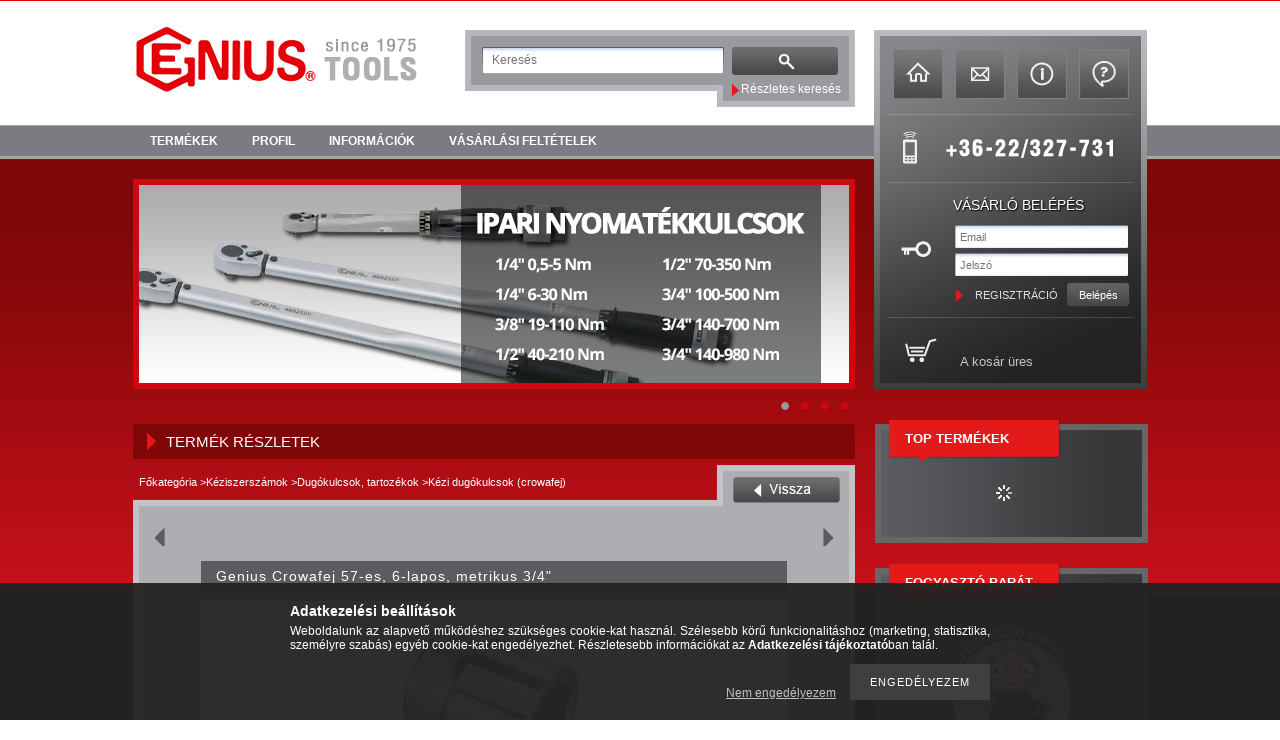

--- FILE ---
content_type: text/html; charset=UTF-8
request_url: https://geniusszerszam.hu/crowafej_57-es_6-lapos_metrikus_3_4colos_625257
body_size: 14267
content:
<!DOCTYPE html PUBLIC "-//W3C//DTD XHTML 1.0 Transitional//EN" "http://www.w3.org/TR/xhtml1/DTD/xhtml1-transitional.dtd">
<html xmlns="http://www.w3.org/1999/xhtml" lang="hu" xml:lang="hu">
<head>
<meta http-equiv="Content-Type" content="text/html; charset=utf-8">
<meta http-equiv="Content-Language" content="HU">
<meta http-equiv="Cache-Control" content="no-cache">
<meta name="description" content="Genius Crowafej 57-es, 6-lapos, metrikus 3/4&quot;, Normál rövid crowafej. Meghajtás: 3/4 6-lapos Fejméret: 57mm, Genius törésgaranciás szerszámok">
<meta name="robots" content="index, follow">
<meta http-equiv="X-UA-Compatible" content="IE=Edge">
<meta property="og:site_name" content="Genius Webshop" />
<meta property="og:title" content="Genius Crowafej 57-es, 6-lapos, metrikus 3/4&quot; - Genius ">
<meta property="og:description" content="Genius Crowafej 57-es, 6-lapos, metrikus 3/4&quot;, Normál rövid crowafej. Meghajtás: 3/4 6-lapos Fejméret: 57mm, Genius törésgaranciás szerszámok">
<meta property="og:type" content="product">
<meta property="og:url" content="https://geniusszerszam.hu/crowafej_57-es_6-lapos_metrikus_3_4colos_625257">
<meta property="og:image" content="https://geniusszerszam.hu/img/8267/625257/625257.jpg">
<meta name="facebook-domain-verification" content="ce1yj3tsic7loo2zs7hbxftrj405gu">

<title>Genius Crowafej 57-es, 6-lapos, metrikus 3/4&quot; - Genius </title>


<script type="text/javascript">
var service_type="shop";
var shop_url_main="https://geniusszerszam.hu";
var actual_lang="hu";
var money_len="0";
var money_thousend=" ";
var money_dec=",";
var shop_id=8267;
var unas_design_url="https:"+"/"+"/"+"geniusszerszam.hu"+"/"+"!common_design"+"/"+"custom"+"/"+"genius.unas.hu"+"/";
var unas_design_code='0';
var unas_base_design_code='2';
var unas_design_ver=0;
var unas_design_subver=0;
var unas_shop_url='https://geniusszerszam.hu';
var config_plus=new Array();
config_plus['product_tooltip']=1;
config_plus['cart_redirect']=2;
config_plus['money_type']='Ft';
config_plus['money_type_display']='Ft';
var lang_text=new Array();

var UNAS = UNAS || {};
UNAS.shop={"base_url":'https://geniusszerszam.hu',"domain":'geniusszerszam.hu',"username":'genius.unas.hu',"id":8267,"lang":'hu',"currency_type":'Ft',"currency_code":'HUF',"currency_rate":'1',"currency_length":0,"base_currency_length":0,"canonical_url":'https://geniusszerszam.hu/crowafej_57-es_6-lapos_metrikus_3_4colos_625257'};
UNAS.design={"code":'0',"page":'artdet'};
UNAS.api_auth="018000fbf20ee1099fe41c4c8c2282e1";
UNAS.customer={"email":'',"id":0,"group_id":0,"without_registration":0};
UNAS.shop["category_id"]="184035";
UNAS.shop["sku"]="625257";
UNAS.shop["product_id"]="143880724";
UNAS.shop["only_private_customer_can_purchase"] = false;
 

UNAS.text = {
    "button_overlay_close": `Bezár`,
    "popup_window": `Felugró ablak`,
    "list": `lista`,
    "updating_in_progress": `frissítés folyamatban`,
    "updated": `frissítve`,
    "is_opened": `megnyitva`,
    "is_closed": `bezárva`,
    "deleted": `törölve`,
    "consent_granted": `hozzájárulás megadva`,
    "consent_rejected": `hozzájárulás elutasítva`,
    "field_is_incorrect": `mező hibás`,
    "error_title": `Hiba!`,
    "product_variants": `termék változatok`,
    "product_added_to_cart": `A termék a kosárba került`,
    "product_added_to_cart_with_qty_problem": `A termékből csak [qty_added_to_cart] [qty_unit] került kosárba`,
    "product_removed_from_cart": `A termék törölve a kosárból`,
    "reg_title_name": `Név`,
    "reg_title_company_name": `Cégnév`,
    "number_of_items_in_cart": `Kosárban lévő tételek száma`,
    "cart_is_empty": `A kosár üres`,
    "cart_updated": `A kosár frissült`,
    "mandatory": `Kötelező!`
};


UNAS.text["delete_from_compare"]= `Törlés összehasonlításból`;
UNAS.text["comparison"]= `Összehasonlítás`;

UNAS.text["delete_from_favourites"]= `Törlés a kedvencek közül`;
UNAS.text["add_to_favourites"]= `Kedvencekhez`;








window.lazySizesConfig=window.lazySizesConfig || {};
window.lazySizesConfig.loadMode=1;
window.lazySizesConfig.loadHidden=false;

window.dataLayer = window.dataLayer || [];
function gtag(){dataLayer.push(arguments)};
gtag('js', new Date());
</script>

<script src="https://geniusszerszam.hu/!common_packages/jquery/jquery-1.7.2.js?mod_time=1759314983" type="text/javascript"></script>
<script src="https://geniusszerszam.hu/!common_packages/jquery/plugins/shadowbox3/shadowbox.js?mod_time=1759314984" type="text/javascript"></script>
<script src="https://geniusszerszam.hu/!common_packages/jquery/plugins/bgiframe/bgiframe.js?mod_time=1759314983" type="text/javascript"></script>
<script src="https://geniusszerszam.hu/!common_packages/jquery/plugins/ajaxqueue/ajaxqueue.js?mod_time=1759314983" type="text/javascript"></script>
<script src="https://geniusszerszam.hu/!common_packages/jquery/plugins/color/color.js?mod_time=1759314984" type="text/javascript"></script>
<script src="https://geniusszerszam.hu/!common_packages/jquery/plugins/autocomplete/autocomplete.js?mod_time=1759314983" type="text/javascript"></script>
<script src="https://geniusszerszam.hu/!common_packages/jquery/plugins/cookie/cookie.js?mod_time=1759314984" type="text/javascript"></script>
<script src="https://geniusszerszam.hu/!common_packages/jquery/plugins/tools/tools-1.2.7.js?mod_time=1759314984" type="text/javascript"></script>
<script src="https://geniusszerszam.hu/!common_packages/jquery/plugins/nivoslider/nivoslider.js?mod_time=1759314984" type="text/javascript"></script>
<script src="https://geniusszerszam.hu/!common_packages/jquery/own/shop_common/exploded/common.js?mod_time=1769410770" type="text/javascript"></script>
<script src="https://geniusszerszam.hu/!common_packages/jquery/own/shop_common/exploded/common_overlay.js?mod_time=1759314983" type="text/javascript"></script>
<script src="https://geniusszerszam.hu/!common_packages/jquery/own/shop_common/exploded/common_shop_popup.js?mod_time=1759314983" type="text/javascript"></script>
<script src="https://geniusszerszam.hu/!common_packages/jquery/own/shop_common/exploded/common_start_checkout.js?mod_time=1759314983" type="text/javascript"></script>
<script src="https://geniusszerszam.hu/!common_packages/jquery/own/shop_common/exploded/design_1500.js?mod_time=1759314983" type="text/javascript"></script>
<script src="https://geniusszerszam.hu/!common_packages/jquery/own/shop_common/exploded/function_change_address_on_order_methods.js?mod_time=1759314983" type="text/javascript"></script>
<script src="https://geniusszerszam.hu/!common_packages/jquery/own/shop_common/exploded/function_check_password.js?mod_time=1759314983" type="text/javascript"></script>
<script src="https://geniusszerszam.hu/!common_packages/jquery/own/shop_common/exploded/function_check_zip.js?mod_time=1767692285" type="text/javascript"></script>
<script src="https://geniusszerszam.hu/!common_packages/jquery/own/shop_common/exploded/function_compare.js?mod_time=1759314983" type="text/javascript"></script>
<script src="https://geniusszerszam.hu/!common_packages/jquery/own/shop_common/exploded/function_customer_addresses.js?mod_time=1769410770" type="text/javascript"></script>
<script src="https://geniusszerszam.hu/!common_packages/jquery/own/shop_common/exploded/function_delivery_point_select.js?mod_time=1759314983" type="text/javascript"></script>
<script src="https://geniusszerszam.hu/!common_packages/jquery/own/shop_common/exploded/function_favourites.js?mod_time=1759314983" type="text/javascript"></script>
<script src="https://geniusszerszam.hu/!common_packages/jquery/own/shop_common/exploded/function_infinite_scroll.js?mod_time=1759314983" type="text/javascript"></script>
<script src="https://geniusszerszam.hu/!common_packages/jquery/own/shop_common/exploded/function_language_and_currency_change.js?mod_time=1759314983" type="text/javascript"></script>
<script src="https://geniusszerszam.hu/!common_packages/jquery/own/shop_common/exploded/function_param_filter.js?mod_time=1764233415" type="text/javascript"></script>
<script src="https://geniusszerszam.hu/!common_packages/jquery/own/shop_common/exploded/function_postsale.js?mod_time=1759314983" type="text/javascript"></script>
<script src="https://geniusszerszam.hu/!common_packages/jquery/own/shop_common/exploded/function_product_print.js?mod_time=1759314983" type="text/javascript"></script>
<script src="https://geniusszerszam.hu/!common_packages/jquery/own/shop_common/exploded/function_product_subscription.js?mod_time=1759314983" type="text/javascript"></script>
<script src="https://geniusszerszam.hu/!common_packages/jquery/own/shop_common/exploded/function_recommend.js?mod_time=1759314983" type="text/javascript"></script>
<script src="https://geniusszerszam.hu/!common_packages/jquery/own/shop_common/exploded/function_saved_cards.js?mod_time=1759314983" type="text/javascript"></script>
<script src="https://geniusszerszam.hu/!common_packages/jquery/own/shop_common/exploded/function_saved_filter_delete.js?mod_time=1759314983" type="text/javascript"></script>
<script src="https://geniusszerszam.hu/!common_packages/jquery/own/shop_common/exploded/function_search_smart_placeholder.js?mod_time=1759314983" type="text/javascript"></script>
<script src="https://geniusszerszam.hu/!common_packages/jquery/own/shop_common/exploded/function_vote.js?mod_time=1759314983" type="text/javascript"></script>
<script src="https://geniusszerszam.hu/!common_packages/jquery/own/shop_common/exploded/page_cart.js?mod_time=1767791927" type="text/javascript"></script>
<script src="https://geniusszerszam.hu/!common_packages/jquery/own/shop_common/exploded/page_customer_addresses.js?mod_time=1768291153" type="text/javascript"></script>
<script src="https://geniusszerszam.hu/!common_packages/jquery/own/shop_common/exploded/page_order_checkout.js?mod_time=1759314983" type="text/javascript"></script>
<script src="https://geniusszerszam.hu/!common_packages/jquery/own/shop_common/exploded/page_order_details.js?mod_time=1759314983" type="text/javascript"></script>
<script src="https://geniusszerszam.hu/!common_packages/jquery/own/shop_common/exploded/page_order_methods.js?mod_time=1760086915" type="text/javascript"></script>
<script src="https://geniusszerszam.hu/!common_packages/jquery/own/shop_common/exploded/page_order_return.js?mod_time=1759314983" type="text/javascript"></script>
<script src="https://geniusszerszam.hu/!common_packages/jquery/own/shop_common/exploded/page_order_send.js?mod_time=1759314983" type="text/javascript"></script>
<script src="https://geniusszerszam.hu/!common_packages/jquery/own/shop_common/exploded/page_order_subscriptions.js?mod_time=1759314983" type="text/javascript"></script>
<script src="https://geniusszerszam.hu/!common_packages/jquery/own/shop_common/exploded/page_order_verification.js?mod_time=1759314983" type="text/javascript"></script>
<script src="https://geniusszerszam.hu/!common_packages/jquery/own/shop_common/exploded/page_product_details.js?mod_time=1759314983" type="text/javascript"></script>
<script src="https://geniusszerszam.hu/!common_packages/jquery/own/shop_common/exploded/page_product_list.js?mod_time=1759314983" type="text/javascript"></script>
<script src="https://geniusszerszam.hu/!common_packages/jquery/own/shop_common/exploded/page_product_reviews.js?mod_time=1759314983" type="text/javascript"></script>
<script src="https://geniusszerszam.hu/!common_packages/jquery/own/shop_common/exploded/page_reg.js?mod_time=1759314983" type="text/javascript"></script>
<script src="https://geniusszerszam.hu/!common_packages/jquery/plugins/hoverintent/hoverintent.js?mod_time=1759314984" type="text/javascript"></script>
<script src="https://geniusszerszam.hu/!common_packages/jquery/own/shop_tooltip/shop_tooltip.js?mod_time=1759314983" type="text/javascript"></script>

<link href="https://geniusszerszam.hu/!common_packages/jquery/plugins/autocomplete/autocomplete.css?mod_time=1759314983" rel="stylesheet" type="text/css">
<link href="https://geniusszerszam.hu/!common_packages/jquery/plugins/shadowbox3/shadowbox.css?mod_time=1759314984" rel="stylesheet" type="text/css">
<link href="https://geniusszerszam.hu/!common_design/base/000001/css/common.css?mod_time=1763385135" rel="stylesheet" type="text/css">
<link href="https://geniusszerszam.hu/!common_design/base/000001/css/page.css?mod_time=1759314985" rel="stylesheet" type="text/css">
<link href="https://geniusszerszam.hu/!common_design/base/000001/css/box.css?mod_time=1759314985" rel="stylesheet" type="text/css">
<link href="https://geniusszerszam.hu/!common_design/custom/genius.unas.hu/css/layout.css?mod_time=1556625671" rel="stylesheet" type="text/css">
<link href="https://geniusszerszam.hu/!common_design/base/000001/css/design.css?mod_time=1759314985" rel="stylesheet" type="text/css">
<link href="https://geniusszerszam.hu/!common_design/custom/genius.unas.hu/css/design_custom.css?mod_time=1556625671" rel="stylesheet" type="text/css">
<link href="https://geniusszerszam.hu/!common_design/custom/genius.unas.hu/css/custom.css?mod_time=1556780256" rel="stylesheet" type="text/css">

<link href="https://geniusszerszam.hu/crowafej_57-es_6-lapos_metrikus_3_4colos_625257" rel="canonical">
<link href="https://geniusszerszam.hu/shop_ordered/8267/design_pic/favicon.ico" rel="shortcut icon">
<script type="text/javascript">
        var google_consent=1;
    
        gtag('consent', 'default', {
           'ad_storage': 'denied',
           'ad_user_data': 'denied',
           'ad_personalization': 'denied',
           'analytics_storage': 'denied',
           'functionality_storage': 'denied',
           'personalization_storage': 'denied',
           'security_storage': 'granted'
        });

    
        gtag('consent', 'update', {
           'ad_storage': 'denied',
           'ad_user_data': 'denied',
           'ad_personalization': 'denied',
           'analytics_storage': 'denied',
           'functionality_storage': 'denied',
           'personalization_storage': 'denied',
           'security_storage': 'granted'
        });

        </script>
    <script async src="https://www.googletagmanager.com/gtag/js?id=UA-38405821-1"></script>    <script type="text/javascript">
    gtag('config', 'UA-38405821-1');

        </script>
        <script type="text/javascript">
    var google_analytics=1;

                gtag('event', 'view_item', {
              "currency": "HUF",
              "value": '13820',
              "items": [
                  {
                      "item_id": "625257",
                      "item_name": "Genius Crowafej 57-es, 6-lapos, metrikus 3/4&quot;",
                      "item_category": "Kéziszerszámok/Dugókulcsok, tartozékok/Kézi dugókulcsok (crowafej)",
                      "price": '13820'
                  }
              ],
              'non_interaction': true
            });
               </script>
           <script type="text/javascript">
        gtag('config', 'AW-989817566');
                </script>
                <script type="text/javascript">
            gtag('config', 'AW-11228148852');
        </script>
            <script type="text/javascript">
        var google_ads=1;

                gtag('event','remarketing', {
            'ecomm_pagetype': 'product',
            'ecomm_prodid': ["625257"],
            'ecomm_totalvalue': 13820        });
            </script>
    
    <script type="text/javascript">
    var facebook_pixel=1;
    /* <![CDATA[ */
        !function(f,b,e,v,n,t,s){if(f.fbq)return;n=f.fbq=function(){n.callMethod?
            n.callMethod.apply(n,arguments):n.queue.push(arguments)};if(!f._fbq)f._fbq=n;
            n.push=n;n.loaded=!0;n.version='2.0';n.queue=[];t=b.createElement(e);t.async=!0;
            t.src=v;s=b.getElementsByTagName(e)[0];s.parentNode.insertBefore(t,s)}(window,
                document,'script','//connect.facebook.net/en_US/fbevents.js');

        fbq('init', '579654640401467');
                fbq('track', 'PageView', {}, {eventID:'PageView.aXl5aZY8fR7eNIjLXsliUgAAjp4'});
        
        fbq('track', 'ViewContent', {
            content_name: 'Genius Crowafej 57-es, 6-lapos, metrikus 3/4&quot;',
            content_category: 'Kéziszerszámok > Dugókulcsok, tartozékok > Kézi dugókulcsok (crowafej)',
            content_ids: ['625257'],
            contents: [{'id': '625257', 'quantity': '1'}],
            content_type: 'product',
            value: 13820,
            currency: 'HUF'
        }, {eventID:'ViewContent.aXl5aZY8fR7eNIjLXsliUgAAjp4'});

        
        $(document).ready(function() {
            $(document).on("addToCart", function(event, product_array){
                facebook_event('AddToCart',{
					content_name: product_array.name,
					content_category: product_array.category,
					content_ids: [product_array.sku],
					contents: [{'id': product_array.sku, 'quantity': product_array.qty}],
					content_type: 'product',
					value: product_array.price,
					currency: 'HUF'
				}, {eventID:'AddToCart.' + product_array.event_id});
            });

            $(document).on("addToFavourites", function(event, product_array){
                facebook_event('AddToWishlist', {
                    content_ids: [product_array.sku],
                    content_type: 'product'
                }, {eventID:'AddToFavourites.' + product_array.event_id});
            });
        });

    /* ]]> */
    </script>


<script src="https://www.onlinepenztarca.hu/js/onlinepenztarcajs.js?btr=QIWNV-9uzkd-Tdt55-UaUhM" async></script>


</head>

<body id="ud_shop_artdet">
    <div id="fb-root"></div>
    <script>
        window.fbAsyncInit = function() {
            FB.init({
                xfbml            : true,
                version          : 'v22.0'
            });
        };
    </script>
    <script async defer crossorigin="anonymous" src="https://connect.facebook.net/hu_HU/sdk.js"></script>
    <div id="image_to_cart" style="display:none; position:absolute; z-index:100000;"></div>
<div class="overlay_common overlay_warning" id="overlay_cart_add"></div>
<script type="text/javascript">$(document).ready(function(){ overlay_init("cart_add",{"onBeforeLoad":false}); });</script>
<div class="overlay_common overlay_ok" id="overlay_cart_add_ok"></div>
<script type="text/javascript">$(document).ready(function(){ overlay_init("cart_add_ok",[]); });</script>
<div id="overlay_login_outer"></div>	
	<script type="text/javascript">
	$(document).ready(function(){
	    var login_redir_init="";

		$("#overlay_login_outer").overlay({
			onBeforeLoad: function() {
                var login_redir_temp=login_redir_init;
                if (login_redir_act!="") {
                    login_redir_temp=login_redir_act;
                    login_redir_act="";
                }

				                    var temp_href="https://geniusszerszam.hu/shop_login.php";
                    if (login_redir_temp!="") temp_href=temp_href+"?login_redir="+encodeURIComponent(login_redir_temp);
					location.href=temp_href;
								},
			top: 200,
						closeOnClick: (config_plus['overlay_close_on_click_forced'] === 1),
			onClose: function(event, overlayIndex) {
				$("#login_redir").val("");
			},
			load: false
		});
		
			});
	function overlay_login() {
		$(document).ready(function(){
			$("#overlay_login_outer").overlay().load();
		});
	}
	function overlay_login_remind() {
        if (unas_design_ver >= 5) {
            $("#overlay_remind").overlay().load();
        } else {
            $(document).ready(function () {
                $("#overlay_login_outer").overlay().close();
                setTimeout('$("#overlay_remind").overlay().load();', 250);
            });
        }
	}

    var login_redir_act="";
    function overlay_login_redir(redir) {
        login_redir_act=redir;
        $("#overlay_login_outer").overlay().load();
    }
	</script>  
	<div class="overlay_common overlay_info" id="overlay_remind"></div>
<script type="text/javascript">$(document).ready(function(){ overlay_init("remind",[]); });</script>

	<script type="text/javascript">
    	function overlay_login_error_remind() {
		$(document).ready(function(){
			load_login=0;
			$("#overlay_error").overlay().close();
			setTimeout('$("#overlay_remind").overlay().load();', 250);	
		});
	}
	</script>  
	<div class="overlay_common overlay_info" id="overlay_newsletter"></div>
<script type="text/javascript">$(document).ready(function(){ overlay_init("newsletter",[]); });</script>

<script type="text/javascript">
function overlay_newsletter() {
    $(document).ready(function(){
        $("#overlay_newsletter").overlay().load();
    });
}
</script>
<div class="overlay_common overlay_error" id="overlay_script"></div>
<script type="text/javascript">$(document).ready(function(){ overlay_init("script",[]); });</script>
    <script>
    $(document).ready(function() {
        $.ajax({
            type: "GET",
            url: "https://geniusszerszam.hu/shop_ajax/ajax_stat.php",
            data: {master_shop_id:"8267",get_ajax:"1"}
        });
    });
    </script>
    
<div id="container">
	
	<div id="header">
    	<div id="header_top"><!-- --></div>	
    	<div id="header_container">
        	<div id="logo"><div id='head_content'><!-- UnasElement {type:slide} -->
<div id="head_slide" class="nivoSlider" style="width:290px; height:77px;">
	<a id="head_slide_0" href="https://geniusszerszam.hu/"><img src="https://geniusszerszam.hu/shop_pic.php?time=1409121223&width=290&height=77&design_element=head_slide_0.png" width="290" height="77" border="0" title="" alt="" style="width:290px; height:77px;" /></a>
</div>
</div></div>
            <div id="search">
            	<div id="normal_search"><div id='box_search_content' class='box_content'>
    <form name="form_include_search" id="form_include_search" action="https://geniusszerszam.hu/shop_search.php" method="get">
        <div class='box_search_field'><label><span class="text_small">Kifejezés:</span></label><span class="text_input"><input name="q" id="box_search_input" type="text" maxlength="255" class="text_small js-search-input" value="" placeholder="Keresés" /></span></div>
        <div class='box_search_button'><span class="text_button"><input type="submit" value="" class="text_small" /></span></div>
    </form>
</div></div>
                <div id="advanced"><a href="https://geniusszerszam.hu/shop_searchcomplex.php"><strong>Részletes keresés</strong></a></div>
            </div>
            <div id="top_box">
            	<div id="icons">
                	<div id="icon_1" class="top_box_icon"><a href="https://geniusszerszam.hu"></a></div>
                    <div id="icon_2" class="top_box_icon"><a href="https://geniusszerszam.hu/shop_contact.php?tab=mail"></a></div>
                    <div id="icon_3" class="top_box_icon"><a href="https://geniusszerszam.hu/shop_contact.php"></a></div>
                    <div id="icon_4" class="top_box_icon last"><a href="https://geniusszerszam.hu/shop_help.php"></a></div>
                    <div class="clear_fix"></div>
                </div>
                <div id="phone"><div id='telefon_content'><!-- UnasElement {type:slide} -->
<div id="telefon_slide" class="nivoSlider" style="width:247px; height:67px;">
	<a id="telefon_slide_0" href="https://geniusszerszam.hu/"><img src="https://geniusszerszam.hu/shop_pic.php?time=1499249566&width=247&height=67&design_element=telefon_slide_0.png" width="247" height="67" border="0" title="" alt="" style="width:247px; height:67px;" /></a>
</div>
</div></div>
                <div id="login">
                	<div id='box_login_content' class='box_content'>
    
        

        
        

        
            
                <form name="form_login" action="https://geniusszerszam.hu/shop_logincheck.php" method="post"><input name="file_back" type="hidden" value="/crowafej_57-es_6-lapos_metrikus_3_4colos_625257"><input type="hidden" name="login_redir" value="" id="login_redir">
                <div class='box_login_field' id='box_login_email'><label><span class="text_small">Email:</span></label><span class="text_input"><input name="shop_user_login" id="shop_user_login" type="text" maxlength="100" class="text_small" placeholder="Email" /></span></div>
                <div class='box_login_field' id='box_login_pass'><label><span class="text_small">Jelszó:</span></label><span class="text_input"><input name="shop_pass_login" id="shop_pass_login" type="password" maxlength="100" class="text_small" placeholder="Jelszó" /></span></div>
                
                <div class='box_login_button'><span class='text_button'><input name="Submit" type="submit" value="Belépés" class="text_small" /></span></div>
                
                
                </form>
            

            
        

    
</div> 
                    <div id="login_title">Vásárló belépés</div>
                    <div id="reg"><a href="https://geniusszerszam.hu/shop_reg.php"><strong>Regisztráció</strong></a></div>
                    <div id="reg_selector"></div>
                </div>
                <div id="cart">
                	<div id="cart_title"></div>
                    <div id='box_cart_content' class='box_content'>

    

    

    
        <div class='box_cart_item'>
            <a href='https://geniusszerszam.hu/shop_cart.php' class='text_small'>
                <span class='text_small'>
                    

                    

                    
                        <span class='box_cart_empty'>A kosár üres</span>
                        
                    
                </span>
            </a>
        </div>
    

    

    

    

    

    

    
        <script type="text/javascript">
            $("#cart").click(function() {
                document.location.href="https://geniusszerszam.hu/shop_cart.php";
            });
        </script>
    

</div>
                </div>
            </div>
            <div class="clear_fix"></div>
        </div>	
        <div id="header_bottom">
        	<div id="menu"><div id="menu_content3"><ul><li class="menu_item_1"><span class="menu_item_inner"><a href="https://geniusszerszam.hu/sct/0/"><strong>Termékek</strong></a></span></li><li class="menu_item_2"><span class="menu_item_inner"><a href="https://geniusszerszam.hu/shop_order_track.php"><strong>Profil</strong></a></span></li><li class="menu_item_3"><span class="menu_item_inner"><a href="https://geniusszerszam.hu/shop_contact.php"><strong>Információk</strong></a></span></li><li class="menu_item_4"><span class="menu_item_inner"><a href="https://geniusszerszam.hu/shop_help.php"><strong>Vásárlási feltételek</strong></a></span></li></ul></div><script type="text/javascript">
	$("#menu_content3 a").each(function() {
		if($(this).attr("href")==document.location.href) {
			$(this).parents("li:first").addClass("selected_menu");
		}
	});
</script>
</div>
        </div>
    </div>
    
    <div id="content">
    	<div id="content_top"><!-- --></div>
        <div id="content_container_outer"><div id="content_container"><div id="content_container_inner">    
            
            <div id="slideshow">
            	<div id='banner_start_big_content'><!-- UnasElement {type:slide} -->
<div id="banner_start_big_slide" class="nivoSlider" style="width:710px; height:198px;">
	<a id="banner_start_big_slide_0" href="https://geniusszerszam.hu/Nyomatekkulcsok" target="_blank"><img src="https://geniusszerszam.hu/shop_pic.php?time=1412443518&width=710&height=198&design_element=banner_start_big_slide_0.jpg" width="710" height="198" border="0" title="Nyomatékkulcsok" alt="Nyomatékkulcsok" style="width:710px; height:198px;" /></a>
	<a id="banner_start_big_slide_1" href="https://geniusszerszam.hu/Emelestechnika_Hidraulikus_eszkozok" target="_blank"><img src="https://geniusszerszam.hu/shop_pic.php?time=1412443580&width=710&height=198&design_element=banner_start_big_slide_1.jpg" width="710" height="198" border="0" title="Emeléstechnika" alt="Emeléstechnika" style="width:710px; height:198px;" /></a>
	<a id="banner_start_big_slide_2" href="https://geniusszerszam.hu/sale"><img src="https://geniusszerszam.hu/shop_pic.php?time=1720784474&width=710&height=198&design_element=banner_start_big_slide_2.png" width="710" height="198" border="0" title="Eladó webáruház" alt="Eladó webáruház" style="width:710px; height:198px;" /></a>
	<a id="banner_start_big_slide_3" href="https://geniusszerszam.hu/Keziszerszamok"><img src="https://geniusszerszam.hu/shop_pic.php?time=1409121253&width=710&height=198&design_element=banner_start_big_slide_3.jpg" width="710" height="198" border="0" title="Kéziszerszámok" alt="Kéziszerszámok" style="width:710px; height:198px;" /></a>
</div>
<script type="text/javascript">
$(document).ready(function(){
	$("#banner_start_big_slide").nivoSlider({
		effect:"random",
		animSpeed:500,
		pauseTime:4000,
		captionOpacity: 0.6,
		directionNavHide:false,
		pauseOnHover:true,
	});
});
</script></div>
            </div>
            
            <div id="center">
                <div id="body">
                    <div id="body_title">
    <div id='title_content'>
    <h2>
        Termék részletek
    </h2>
    </div>
</div>	
                  	<div id="body_container_top"></div>
                    <div id="body_container">
                    	<div id='page_content_outer'>









<div id='page_artdet_content' class='page_content'>
	
    <script language="javascript" type="text/javascript">
<!--
var lang_text_warning=`Figyelem!`
var lang_text_required_fields_missing=`Kérjük töltse ki a kötelező mezők mindegyikét!`
function formsubmit_artdet() {
   cart_add("625257","",null,1)
}
$(document).ready(function(){
	select_base_price("625257",1);
	
	
});
// -->
</script>

	

	<div class='page_artdet_head'>
        <div class='page_artdet_dispcat' itemprop="breadcrumb"><span class="text_small"><a href="https://geniusszerszam.hu/sct/0/" class="text_small breadcrumb_item breadcrumb_main">Főkategória</a><span class='breadcrumb_sep'> &gt;</span><a href="https://geniusszerszam.hu/Keziszerszamok" class="text_small breadcrumb_item">Kéziszerszámok</a><span class='breadcrumb_sep'> &gt;</span><a href="https://geniusszerszam.hu/Dugokulcsok_tartozekok" class="text_small breadcrumb_item">Dugókulcsok, tartozékok</a><span class='breadcrumb_sep'> &gt;</span><a href="https://geniusszerszam.hu/Kezi_dugokulcsok_crowafej" class="text_small breadcrumb_item">Kézi dugókulcsok (crowafej)</a></span></div>
        <div class='page_artdet_buttonback'><span class="text_button"><input name="button" type="button" class="text_small" value="Vissza" onclick="location.href='https://geniusszerszam.hu/Kezi_dugokulcsok_crowafej'" /></span></div>
        <div class='clear_fix'></div>
    </div>
    
	
        <div class='page_artdet_prev'>
            <div class='page_artdet_prev_left'><a href="javascript:product_det_prevnext('https://geniusszerszam.hu/crowafej_57-es_6-lapos_metrikus_3_4colos_625257','?cat=184035&sku=625257&action=prev_js')" class="text_normal page_artdet_prev_icon" rel="nofollow"><strong>&nbsp;</strong></a></div>
            <div class='page_artdet_prev_right'><a href="javascript:product_det_prevnext('https://geniusszerszam.hu/crowafej_57-es_6-lapos_metrikus_3_4colos_625257','?cat=184035&sku=625257&action=next_js')" class="text_normal page_artdet_next_icon" rel="nofollow"><strong>&nbsp;</strong></a></div>
    
            <div class='clear_fix'></div>
        </div>
    
        
	
    
    	<div itemscope itemtype="http://schema.org/product">
        
        <form name="form_temp_artdet">

        
        <div class='page_artdet_name_outer border_1a'>
        <div class='page_artdet_name bg_color_light2'><h1><span class="text_bigger1"><strong><span class="text_style_spacing" itemprop="name">
        Genius Crowafej 57-es, 6-lapos, metrikus 3/4&quot;

        </span></strong></span></h1></div>
        </div>
        
        <div class='page_artdet_pic'>
        <table cellpadding="0" cellspacing="0" border="0">
                <tr>
                  <td class='page_artdet_frame_topleft'></td>
                  <td class='page_artdet_frame_top'></td>
                  <td class='page_artdet_frame_topright'></td>
                </tr>
                <tr>
                  <td class='page_artdet_frame_left'></td>
                  <td class='page_artdet_frame_content'><span class="text_normal"><a href="https://geniusszerszam.hu/img/8267/625257/625257.jpg?time=1557562504" class="text_normal zoom" target="_blank" rel="shadowbox[artpic];width=651;height=261;options={counterType:'skip',continuous:false,animSequence:'sync'}" title="Genius Crowafej 57-es, 6-lapos, metrikus 3/4&quot;"><img id="main_image" src="https://geniusszerszam.hu/img/8267/625257/450x450/625257.jpg?time=1557562504" alt="Genius Crowafej 57-es, 6-lapos, metrikus 3/4&quot;" title="Genius Crowafej 57-es, 6-lapos, metrikus 3/4&quot;"  /></a></span></td>
                  <td class='page_artdet_frame_right'></td>
                </tr>
                <tr>
                  <td class='page_artdet_frame_bottomleft'></td>
                  <td class='page_artdet_frame_bottom'></td>
                  <td class='page_artdet_frame_bottomright'></td>
                </tr>
        </table>
        
        
        </div>
        
        
        
        <div class='page_hr'><hr/></div>
        
        
        
        
        <div id="page_artdet_price" itemprop="offers" itemscope itemtype="http://schema.org/offer">
        	
            <meta itemprop="priceCurrency" content="HUF" />
        
        	 
        
            <div class="page_design_item">
<div class="page_design_fault_out ">
<div class="page_design_fault_text"><span class="text_normal"><span class="text_color_fault2"><strong>
</strong></span></span></div>
<div class="page_design_main border_2">
<table border="0" cellpadding="0" cellspacing="0">
<tr><td class="page_design_name bg_color_light3"><span class="text_normal">
<strong>Termék ára</strong></span></td>
<td class="page_design_name_content bg_color_light2"><div class="page_design_content"><div class="text_normal">

                
                    <div class="page_artdet_price_net"><span class="text_normal">
                        
                        <span id='price_net_netto_625257' class='price_net_netto_625257'>10 882</span> Ft + ÁFA (<span id='price_net_brutto_625257' class='price_net_brutto_625257'>13 820</span> Ft)
                    </span></div>
                
        
                
                
                
                
                
    
            <div class="page_design_content_icon"></div>
</div></div></td></tr></table>
</div>
</div>
</div>
        </div>
        
        
        
        <div id="page_artdet_cart">
            <div class="page_design_item">
<div class="page_design_fault_out ">
<div class="page_design_fault_text"><span class="text_normal"><span class="text_color_fault2"><strong>
</strong></span></span></div>
<div class="page_design_main border_2">
<table border="0" cellpadding="0" cellspacing="0">
<tr><td class="page_design_name bg_color_light3"><span class="text_normal">
<strong>Termék kosárba helyezése</strong></span></td>
<td class="page_design_name_content bg_color_light2"><div class="page_design_content"><div class="text_normal">

            
                
                    <table border="0" cellspacing="0" cellpadding="0" class="page_artdet_cart_table"><tr>
                    <td class="text_normal" id="page_artdet_cart_input"><span class="text_input"><input name="db" id="db_625257" type="text" value="1" maxlength="7" class="text_normal page_qty_input"  data-min="1" data-max="999999" data-step="1"/></span> <span class="cart_input_unit">db</span></td>
                    <td class="text_normal" id="page_artdet_cart_image"><a href="javascript:cart_add('625257','',null,1);"  class="text_normal" title="Kosárba" id="page_artdet_addtocart"><img src="https://geniusszerszam.hu/!common_design/custom/genius.unas.hu/image/_kiskosar_.png" alt="Kosárba" title="Kosárba" /></a></td>
                    <td class="text_normal" id="page_artdet_cart_text">
                        <span id="page_artdet_cart_text_left"></span>
                        <span id="page_artdet_cart_text_center"><a href="javascript:cart_add('625257','',null,1);"  class="text_small">Kosárba</a> </span>
                        <span id="page_artdet_cart_text_right"></span>
                    </td>
                    </tr></table>
                
                
                                                
            
             <div class="page_design_content_icon"></div>
</div></div></td></tr></table>
</div>
</div>
</div>
        </div>
        
        
        
        
        
        
        
        
        
        
        
        
        
        
        
        
        
        <div id="page_artdet_product_param_spec">
            
            <div id="page_artdet_product_param_spec_228709">
                <div class="page_design_item">
<div class="page_design_fault_out ">
<div class="page_design_fault_text"><span class="text_normal"><span class="text_color_fault2"><strong>
</strong></span></span></div>
<div class="page_design_main border_2">
<table border="0" cellpadding="0" cellspacing="0">
<tr><td class="page_design_name bg_color_light3"><span class="text_normal">
<strong>Gyártói cikkszám</strong></span></td>
<td class="page_design_name_content bg_color_light2"><div class="page_design_content"><div class="text_normal">
625257<div class="page_design_content_icon"></div>
</div></div></td></tr></table>
</div>
</div>
</div>
            </div>
            
        </div>
        
        
        
        
        
        <input type="hidden" name="egyeb_nev1" id="temp_egyeb_nev1" value="" /><input type="hidden" name="egyeb_list1" id="temp_egyeb_list1" value="" /><input type="hidden" name="egyeb_nev2" id="temp_egyeb_nev2" value="" /><input type="hidden" name="egyeb_list2" id="temp_egyeb_list2" value="" /><input type="hidden" name="egyeb_nev3" id="temp_egyeb_nev3" value="" /><input type="hidden" name="egyeb_list3" id="temp_egyeb_list3" value="" />
        
        
        <div id="page_artdet_cikk">
            <div class="page_design_item">
<div class="page_design_fault_out ">
<div class="page_design_fault_text"><span class="text_normal"><span class="text_color_fault2"><strong>
</strong></span></span></div>
<div class="page_design_main border_2">
<table border="0" cellpadding="0" cellspacing="0">
<tr><td class="page_design_name bg_color_light3"><span class="text_normal">
<strong>Cikkszám</strong></span></td>
<td class="page_design_name_content bg_color_light2"><div class="page_design_content"><div class="text_normal">
625257<div class="page_design_content_icon"></div>
</div></div></td></tr></table>
</div>
</div>
</div>
        </div>
        

        </form>

        
        
            <div id="page_artdet_social_icon">
                <div class="page_design_item">
<div class="page_design_fault_out ">
<div class="page_design_fault_text"><span class="text_normal"><span class="text_color_fault2"><strong>
</strong></span></span></div>
<div class="page_design_main border_2">
<table border="0" cellpadding="0" cellspacing="0">
<tr><td class="page_design_name bg_color_light3"><span class="text_normal">
<strong>Megosztom</strong></span></td>
<td class="page_design_name_content bg_color_light2"><div class="page_design_content"><div class="text_normal">
<div class='page_artdet_social_icon_div' id='page_artdet_social_icon_facebook' onclick='window.open("https://www.facebook.com/sharer.php?u=https%3A%2F%2Fgeniusszerszam.hu%2Fcrowafej_57-es_6-lapos_metrikus_3_4colos_625257")' title='Facebook'></div><div class='page_artdet_social_icon_div' id='page_artdet_social_icon_pinterest' onclick='window.open("http://www.pinterest.com/pin/create/button/?url=https%3A%2F%2Fgeniusszerszam.hu%2Fcrowafej_57-es_6-lapos_metrikus_3_4colos_625257&media=https%3A%2F%2Fgeniusszerszam.hu%2Fimg%2F8267%2F625257%2F625257.jpg&description=Genius+Crowafej+57-es%2C+6-lapos%2C+metrikus+3%2F4%26quot%3B")' title='Pinterest'></div><div style='width:5px; height:20px;' class='page_artdet_social_icon_div page_artdet_social_icon_space'><!-- --></div><div style='width:95px;' class='page_artdet_social_icon_div' id='page_artdet_social_icon_like'><div class="fb-like" data-href="https://geniusszerszam.hu/crowafej_57-es_6-lapos_metrikus_3_4colos_625257" data-width="95" data-layout="button_count" data-action="like" data-size="small" data-share="false" data-lazy="true"></div><style type="text/css">.fb-like.fb_iframe_widget > span { height: 21px !important; }</style></div><div class="page_design_content_icon"></div>
</div></div></td></tr></table>
</div>
</div>
</div>
                <div class="clear_fix"></div>
            </div>
        
        
        
            <div id="page_artdet_func_icon">
                <div class="page_design_item">
<div class="page_design_fault_out ">
<div class="page_design_fault_text"><span class="text_normal"><span class="text_color_fault2"><strong>
</strong></span></span></div>
<div class="page_design_main border_2">
<table border="0" cellpadding="0" cellspacing="0">
<tr><td class="page_design_name bg_color_light3"><span class="text_normal">
<strong>Funkciók</strong></span></td>
<td class="page_design_name_content bg_color_light2"><div class="page_design_content"><div class="text_normal">

	                <div class='page_artdet_func_outer page_artdet_func_favourites_outer_625257' id='page_artdet_func_favourites_outer'><a href='#' onclick='add_to_favourites("","625257","page_artdet_func_favourites","page_artdet_func_favourites_outer","143880724"); return false;' title='Kedvencekhez' class='page_artdet_func_icon page_artdet_func_favourites_625257 ' id='page_artdet_func_favourites'></a></div>
	                
                    <div class='page_artdet_func_outer' id='page_artdet_func_print_outer'><a href='#' onclick='popup_print_dialog(2,0,"625257"); return false;' title='Nyomtat' class='page_artdet_func_icon' id='page_artdet_func_print'></a></div>
                    <div class='page_artdet_func_outer' id='page_artdet_func_compare_outer'><a href='#' onclick='popup_compare_dialog("625257"); return false;' title='Összehasonlítás' class='page_artdet_func_compare_625257 page_artdet_func_icon' id='page_artdet_func_compare'></a></div>
                    
                 	<div class='clear_fix'></div>
				<div class="page_design_content_icon"></div>
</div></div></td></tr></table>
</div>
</div>
</div>
            </div>
        
        
        
        
        
        
        
        
        
        
        
        <div id="page_artdet_weight">
            <div class="page_design_item">
<div class="page_design_fault_out ">
<div class="page_design_fault_text"><span class="text_normal"><span class="text_color_fault2"><strong>
</strong></span></span></div>
<div class="page_design_main border_2">
<table border="0" cellpadding="0" cellspacing="0">
<tr><td class="page_design_name bg_color_light3"><span class="text_normal">
<strong>Tömeg</strong></span></td>
<td class="page_design_name_content bg_color_light2"><div class="page_design_content"><div class="text_normal">
1,15 kg/db<div class="page_design_content_icon"></div>
</div></div></td></tr></table>
</div>
</div>
</div>
        </div>
        
        
        
        
        
        
        
        <div id="page_artdet_rovleir">
            <div class="page_design_item">
<div class="page_design_fault_out ">
<div class="page_design_fault_text"><span class="text_normal"><span class="text_color_fault2"><strong>
</strong></span></span></div>
<div class="page_design_main border_2">
<table border="0" cellpadding="0" cellspacing="0">
<tr><td class="page_design_name bg_color_light3"><span class="text_normal">
<strong>Rövid leírás a termékről</strong></span></td>
<td class="page_design_name_content bg_color_light2"><div class="page_design_content"><div class="text_normal">
Normál rövid crowafej. <br />Meghajtás: 3/4"<br />6-lapos<br />Fejméret: 57mm<div class="page_design_content_icon"></div>
</div></div></td></tr></table>
</div>
</div>
</div>
        </div>
        
        
        
        
        
        <div id="page_artdet_product_param">
            
            <div id="page_artdet_product_param_191449">
                <div class="page_design_item">
<div class="page_design_fault_out ">
<div class="page_design_fault_text"><span class="text_normal"><span class="text_color_fault2"><strong>
</strong></span></span></div>
<div class="page_design_main border_2">
<table border="0" cellpadding="0" cellspacing="0">
<tr><td class="page_design_name bg_color_light3"><span class="text_normal">
<strong>Terméknév első rész</strong></span></td>
<td class="page_design_name_content bg_color_light2"><div class="page_design_content"><div class="text_normal">
Crowafej, 6-lapos<div class="page_design_content_icon"></div>
</div></div></td></tr></table>
</div>
</div>
</div>
            </div>
            
            <div id="page_artdet_product_param_191452">
                <div class="page_design_item">
<div class="page_design_fault_out ">
<div class="page_design_fault_text"><span class="text_normal"><span class="text_color_fault2"><strong>
</strong></span></span></div>
<div class="page_design_main border_2">
<table border="0" cellpadding="0" cellspacing="0">
<tr><td class="page_design_name bg_color_light3"><span class="text_normal">
<strong>Méretek</strong></span></td>
<td class="page_design_name_content bg_color_light2"><div class="page_design_content"><div class="text_normal">
57-es<div class="page_design_content_icon"></div>
</div></div></td></tr></table>
</div>
</div>
</div>
            </div>
            
            <div id="page_artdet_product_param_26246">
                <div class="page_design_item">
<div class="page_design_fault_out ">
<div class="page_design_fault_text"><span class="text_normal"><span class="text_color_fault2"><strong>
</strong></span></span></div>
<div class="page_design_main border_2">
<table border="0" cellpadding="0" cellspacing="0">
<tr><td class="page_design_name bg_color_light3"><span class="text_normal">
<strong>Gyártó</strong></span></td>
<td class="page_design_name_content bg_color_light2"><div class="page_design_content"><div class="text_normal">
Genius Tools<div class="page_design_content_icon"></div>
</div></div></td></tr></table>
</div>
</div>
</div>
            </div>
            
        </div>
        


        <!-- Similar products (hasonlo termkek upsale) start -->
        

        <!-- Similar products (hasonlo termkek upsale) end -->

        
        
        
        
        
        
        
        
        
        
        
            

		

		</div>

    
    
        

</div><!--page_artdet_content--></div>
                    </div>
                    <div id="body_bottom"><!-- --></div>	
                </div>
            </div>
            
            <div id="left">
                <div id="box_left">
                
                	 
                
                    <div id='box_container_shop_cat' class='box_container_1'>
                    <div class="box_left_title"><h3>Kategóriák</h3></div>
                    <div class="box_left_container"><div id='box_cat_content' class='box_content box_cat_type_normal'><ul id='box_cat_main'><li id='box_cat_1_314330' class=' hasChildren'><span class='text_small box_cat_style0 box_cat_level0 text_style_strong'><a href='https://geniusszerszam.hu/Autoipari_szerszamok_celszerszamok' class='text_small text_style_strong box_cat_click_level0' >Autóipari szerszámok, célszerszámok</a></span></li><li id='box_cat_1_380853' class=' hasChildren'><span class='text_small box_cat_style0 box_cat_level0 text_style_strong'><a href='https://geniusszerszam.hu/Emelestechnika_Hidraulikus_eszkozok' class='text_small text_style_strong box_cat_click_level0' >Emeléstechnika, Hidraulikus eszközök</a></span></li><li id='box_cat_1_351957' class=' hasChildren'><span class='text_small box_cat_style0 box_cat_level0 text_style_strong'><a href='https://geniusszerszam.hu/Kenestechnika_olajcsere' class='text_small text_style_strong box_cat_click_level0' >Kenéstechnika, olajcsere</a></span></li><li id='box_cat_1_807764' class=' open'><span class='text_small box_cat_style0 box_cat_level0 text_style_strong'><a href='https://geniusszerszam.hu/Keziszerszamok' class='text_small text_style_strong box_cat_click_level0' >Kéziszerszámok</a></span><ul><li id='box_cat_2_747344' class=' open'><span class='text_small box_cat_style1 box_cat_level2'><a href='https://geniusszerszam.hu/Dugokulcsok_tartozekok' class='text_small box_cat_click_level2' >Dugókulcsok, tartozékok</a></span><ul><li id='box_cat_3_184035' class=''><span class='text_small box_cat_style2 box_cat_level3 text_color_fault text_style_strong'><a href='https://geniusszerszam.hu/Kezi_dugokulcsok_crowafej' class='text_small text_color_fault text_style_strong box_cat_click_level3' >Kézi dugókulcsok (crowafej)</a></span></li><li id='box_cat_3_101634' class=''><span class='text_small box_cat_style2 box_cat_level3'><a href='https://geniusszerszam.hu/Gepi_dugokulcsok_legkulcsfej' class='text_small box_cat_click_level3' >Gépi dugókulcsok (légkulcsfej)</a></span></li><li id='box_cat_3_712877' class=''><span class='text_small box_cat_style2 box_cat_level3'><a href='https://geniusszerszam.hu/atalakitok_adapterek_befogok' class='text_small box_cat_click_level3' >Átalakítók, adapterek, befogók</a></span></li><li id='box_cat_3_677949' class=''><span class='text_small box_cat_style2 box_cat_level3'><a href='https://geniusszerszam.hu/Hosszabbito_szarak' class='text_small box_cat_click_level3' >Hosszabbító szárak</a></span></li><li id='box_cat_3_700732' class=''><span class='text_small box_cat_style2 box_cat_level3'><a href='https://geniusszerszam.hu/Meghajtok_racsnik_szarak' class='text_small box_cat_click_level3' >Meghajtók (racsnik, szárak)</a></span></li></ul></li><li id='box_cat_2_387602' class=' hasChildren'><span class='text_small box_cat_style1 box_cat_level2'><a href='https://geniusszerszam.hu/Fogok' class='text_small box_cat_click_level2' >Fogók</a></span></li><li id='box_cat_2_591515' class=' hasChildren'><span class='text_small box_cat_style1 box_cat_level2'><a href='https://geniusszerszam.hu/Csavarhuzok' class='text_small box_cat_click_level2' >Csavarhúzók</a></span></li><li id='box_cat_2_424660' class=' hasChildren'><span class='text_small box_cat_style1 box_cat_level2'><a href='https://geniusszerszam.hu/Kulcsok' class='text_small box_cat_click_level2' >Kulcsok</a></span></li><li id='box_cat_2_116956' class=' hasChildren'><span class='text_small box_cat_style1 box_cat_level2'><a href='https://geniusszerszam.hu/Nyomatekkulcsok_nyomateksokszorozok' class='text_small box_cat_click_level2' >Nyomatékkulcsok, nyomatéksokszorozók</a></span></li><li id='box_cat_2_741567' class=' hasChildren'><span class='text_small box_cat_style1 box_cat_level2'><a href='https://geniusszerszam.hu/utheto_szerszamok' class='text_small box_cat_click_level2' >Üthető szerszámok</a></span></li><li id='box_cat_2_965167' class=' hasChildren'><span class='text_small box_cat_style1 box_cat_level2'><a href='https://geniusszerszam.hu/Vago_szerszamok' class='text_small box_cat_click_level2' >Vágó szerszámok</a></span></li><li id='box_cat_2_898246' class=' hasChildren'><span class='text_small box_cat_style1 box_cat_level2'><a href='https://geniusszerszam.hu/Menetjavitok_csavarkiszedok' class='text_small box_cat_click_level2' >Menetjavítók, csavarkiszedők</a></span></li><li id='box_cat_2_647971' class=' hasChildren'><span class='text_small box_cat_style1 box_cat_level2'><a href='https://geniusszerszam.hu/Keszletek_4' class='text_small box_cat_click_level2' >Készletek</a></span></li><li id='box_cat_2_591360' class=''><span class='text_small box_cat_style1 box_cat_level2'><a href='https://geniusszerszam.hu/Meroeszkozok' class='text_small box_cat_click_level2' >Mérőeszközök</a></span></li></ul></li><li id='box_cat_1_172571' class=' hasChildren'><span class='text_small box_cat_style0 box_cat_level0 text_style_strong'><a href='https://geniusszerszam.hu/Legtechnika' class='text_small text_style_strong box_cat_click_level0' >Légtechnika</a></span></li><li id='box_cat_1_106439' class=' hasChildren'><span class='text_small box_cat_style0 box_cat_level0 text_style_strong'><a href='https://geniusszerszam.hu/Muhelyfelszereles' class='text_small text_style_strong box_cat_click_level0' >Műhelyfelszerelés</a></span></li><li id='box_cat_1_648884' class=' hasChildren'><span class='text_small box_cat_style0 box_cat_level0 text_style_strong'><a href='https://geniusszerszam.hu/Szerszamtarolas' class='text_small text_style_strong box_cat_click_level0' >Szerszámtárolás</a></span></li></ul></div></div>
                    <div class="box_left_bottom"><!-- --></div>	
					</div><div id='box_container_shop_top' class='box_container_2'>
                    <div class="box_left_title"><h3>TOP termékek</h3></div>
                    <div class="box_left_container"><div id='box_top_content' class='box_content box_top_content'><div class='box_content_ajax' data-min-length='5'></div><script type="text/javascript">
	$.ajax({
		type: "GET",
		async: true,
		url: "https://geniusszerszam.hu/shop_ajax/ajax_box_top.php",
		data: {
			box_id:"",
			cat_endid:"184035",
			get_ajax:1,
			shop_id:"8267",
			lang_master:"hu"
		},
		success: function(result){
			$("#box_top_content").html(result);
		}
	});
</script>
</div></div>
                    <div class="box_left_bottom"><!-- --></div>	
					</div><div id='box_container_home_banner1_1' class='box_container_3'>
                    <div class="box_left_title"><h3>Fogyasztó barát</h3></div>
                    <div class="box_left_container"><div id='box_banner_36143' class='box_content'><div class='box_txt text_normal'><p><a href="https://geniusszerszam.hu/fogyaszto-barat"><img src="https://geniusszerszam.hu/shop_ordered/8267/pic/AFSZ/fogyaszto_barat_jelveny_final_150_a.png" width="150" height="150" style="display: block; margin-left: auto; margin-right: auto;" /></a></p></div></div></div>
                    <div class="box_left_bottom"><!-- --></div>	
					</div>
                </div>
            </div>            

            <div class="clear_fix"></div>
		</div></div></div>
        <div id="content_bottom">
        	<div id="content_bottom_footer">
            	<div id="content_bottom_footer_first">
                	<div id="bottom_textbox_1"><div id='bottom_texbox_1_content'><!-- UnasElement {type:editor} -->
<p style="text-align: left;">Főmenü</p>
<p>&nbsp;</p>
<p style="text-align: left; padding-top: 14px;"><span style="color: #ff0000;">»</span> <a href="https://geniusszerszam.hu/sct/0/">Termékek</a></p>
<p style="text-align: left; padding-top: 6px;"><span style="color: #ff0000; padding-top: 4px;">»</span> <a href="https://geniusszerszam.hu/shop_newcust.php">Regisztráció</a></p>
<p style="text-align: left; padding-top: 6px;"><span style="color: #ff0000;">»</span> <a href="https://geniusszerszam.hu/shop_contact.php">Információk</a></p>
<p style="text-align: left; padding-top: 6px;"><span style="color: #ff0000;">»</span> <a href="https://geniusszerszam.hu/shop_help.php">Hogyan vásároljon?</a></p></div></div>
                    <div id="bottom_textbox_2"><div id='bottom_texbox_2_content'><!-- UnasElement {type:editor} -->
<p style="text-align: left;">Aktuális akcióink</p>
<p>&nbsp;</p>
<p style="text-align: left; padding-top: 14px;"><span style="color: #ff0000;">»</span> <a href="https://geniusszerszam.hu/sct/647971/Keszletek" target="_blank">Genius szerszám készletek</a></p>
<p style="text-align: left; padding-top: 14px;"><span style="color: #ff0000;">» <a href="https://geniusszerszam.hu/spl/303679/Komplett-felszerelt-szerszamos-szekrenyek" target="_blank">Genius felszerelt szerszámkocsik</a><a href="https://geniusszerszam.hu/shop_artspec.php?artspec=1"><br /></a></span></p>
<p style="text-align: left; padding-top: 6px;"><span style="color: #ff0000; padding-top: 4px;"> </span></p></div></div>
                    <div id="bottom_textbox_3"><div id='bottom_texbox_3_content'><!-- UnasElement {type:editor} -->
<p style="text-align: left;">További weboldalaink</p>
<p>&nbsp;</p>
<p style="text-align: left; padding-top: 14px;"><span style="color: #ff0000;">»</span> <a href="http://beta-szerszam.hu/">Beta Szerszám Webáruház</a></p>
<p style="text-align: left; padding-top: 6px;"><span style="color: #ff0000; padding-top: 4px;">»</span> <a target="_blank" href="http://koves-szerszam.hu">Köves-szerszám Webáruház</a></p>
<p style="text-align: left; padding-top: 6px;"><span style="color: #ff0000;">»</span> <a target="_blank" href="http://www.koves-forcon.hu">Köves és Forcon Weblap</a><a href="http://www.koves-forcon.hu/"> </a></p></div></div>
                    <div id="bottom_textbox_4"><div id='bottom_texbox_4_content'><!-- UnasElement {type:editor} -->
<p style="text-align: left;">Kapcsolat</p>
<p>&nbsp;</p>
<p style="text-align: left; padding-top: 14px;"><span style="color: #ff0000;">»</span> <a>Cím: H-8000 Székesfehérvár</a></p>
<p style="text-align: left; padding-top: 6px;"><span style="color: #ff0000; padding-top: 4px;">»</span> <a>Mátra u. 9.</a></p>
<p style="text-align: left; padding-top: 6px;"><span style="color: #ff0000;">»</span> <a>Tel/Fax: +36-22-327-731</a></p>
<p style="text-align: left; padding-top: 6px;"><span style="color: #ff0000;">»</span> <a>info[kukac]geniusszerszam.hu</a></p></div></div>
                    <div class="clear_fix"></div>
                </div>
               	<div id="content_bottom_footer_second">
                	<div id="bottom_logo_1"><div id='bottom_logo_1_content'><!-- UnasElement {type:slide} -->
<div id="bottom_logo_1_slide" class="nivoSlider" style="width:217px; height:97px;">
	<a id="bottom_logo_1_slide_0" href="http://www.koves-forcon.hu/" target="_blank"><img src="https://geniusszerszam.hu/shop_pic.php?time=1409121356&width=217&height=97&design_element=bottom_logo_1_slide_0.png" width="217" height="97" border="0" title="" alt="" style="width:217px; height:97px;" /></a>
</div>
</div></div>
                    <div id="bottom_logo_2"><div id='bottom_logo_2_content'><!-- UnasElement {type:slide} -->
<div id="bottom_logo_2_slide" class="nivoSlider" style="width:217px; height:97px;">
	<a id="bottom_logo_2_slide_0" href="http://www.koves-szerszam.hu" target="_blank"><img src="https://geniusszerszam.hu/shop_pic.php?time=1490366498&width=217&height=97&design_element=bottom_logo_2_slide_0.jpg" width="217" height="97" border="0" title="" alt="" style="width:217px; height:97px;" /></a>
</div>
</div></div>
                    <div id="bottom_logo_3"><div id='bottom_logo_3_content'><!-- UnasElement {type:slide} -->
<div id="bottom_logo_3_slide" class="nivoSlider" style="width:217px; height:97px;">
	<a id="bottom_logo_3_slide_0" href="http://beta-szerszam.hu" target="_blank"><img src="https://geniusszerszam.hu/shop_pic.php?time=1409121418&width=217&height=97&design_element=bottom_logo_3_slide_0.png" width="217" height="97" border="0" title="" alt="" style="width:217px; height:97px;" /></a>
</div>
</div></div>
                    <div id="bottom_logo_4"><div id='bottom_logo_4_content'><!-- UnasElement {type:slide} -->
<div id="bottom_logo_4_slide" class="nivoSlider" style="width:217px; height:97px;">
	<a id="bottom_logo_4_slide_0" href="http://www.identy.hu" target="_blank"><img src="https://geniusszerszam.hu/shop_pic.php?time=1409121483&width=217&height=97&design_element=bottom_logo_4_slide_0.png" width="217" height="97" border="0" title="" alt="" style="width:217px; height:97px;" /></a>
</div>
</div></div>
                    <div class="clear_fix"></div>
                </div>	
            </div>            
        </div>
        <div id="bottom_top">
        	<div id="bottom_top_inner">
            	<div id="footer_totop"><div id='link_to_top_content'><!-- UnasElement {type:slide} -->
<div id="link_to_top_slide" class="nivoSlider" style="width:90px; height:31px;">
	<a id="link_to_top_slide_0" href="https://geniusszerszam.hu/"><img src="https://geniusszerszam.hu/shop_pic.php?time=1409121499&width=90&height=31&design_element=link_to_top_slide_0.png" width="90" height="31" border="0" title="" alt="" style="width:90px; height:31px;" /></a>
</div>
</div></div>
            </div>
        </div>
        
			<script type="text/javascript">
              $("#footer_totop").click(function() {
                  $('html, body').animate({scrollTop: 0 }, 600);
                  return false;
              });
            </script>              
        
	</div>
    
    <div id="footer">
    	<div id="footer_top"><!-- --></div>
    	<div id="footer_contanier"></div>	
        <div id="footer_bottom"><!-- --></div>
    </div>
    
    <div id="provider">
    	<div id="provider_top"><!-- --></div>
    	<div id="provider_contanier"></div>	
        <div id="provider_bottom"><!-- --></div>
    </div>
    
</div>
<script type="text/javascript">
/* <![CDATA[ */
Shadowbox.init({
    handleOversize: "resize",
	onFinish : function(az){
		var sb_nav_big_next = $("<a id=\'sb-nav-big_next\'/>").click(function(){Shadowbox.next();}); 
		var sb_nav_big_previous = $("<a id=\'sb-nav-big_previous\'/>").click(function(){Shadowbox.previous();}); 
		if ($("#sb-nav-next").css("display") != "none") $("#sb-body-inner").prepend(sb_nav_big_next);
		if ($("#sb-nav-previous").css("display") != "none") $("#sb-body-inner").prepend(sb_nav_big_previous);
	}
});
function add_to_favourites(value,cikk,id,id_outer,master_key) {
    var temp_cikk_id=cikk.replace(/-/g,'__unas__');
    if($("#"+id).hasClass("remove_favourites")){
	    $.ajax({
	    	type: "POST",
	    	url: "https://geniusszerszam.hu/shop_ajax/ajax_favourites.php",
	    	data: "get_ajax=1&action=remove&cikk="+cikk+"&shop_id=8267",
	    	success: function(result){
	    		if(result=="OK") {
                var product_array = {};
                product_array["sku"] = cikk;
                product_array["sku_id"] = temp_cikk_id;
                product_array["master_key"] = master_key;
                $(document).trigger("removeFromFavourites", product_array);                if (google_analytics==1) gtag("event", "remove_from_wishlist", { 'sku':cikk });	    		    if ($(".page_artdet_func_favourites_"+temp_cikk_id).attr("alt")!="") $(".page_artdet_func_favourites_"+temp_cikk_id).attr("alt","Kedvencekhez");
	    		    if ($(".page_artdet_func_favourites_"+temp_cikk_id).attr("title")!="") $(".page_artdet_func_favourites_"+temp_cikk_id).attr("title","Kedvencekhez");
	    		    $(".page_artdet_func_favourites_text_"+temp_cikk_id).html("Kedvencekhez");
	    		    $(".page_artdet_func_favourites_"+temp_cikk_id).removeClass("remove_favourites");
	    		    $(".page_artdet_func_favourites_"+temp_cikk_id).css("background-position","0 0");
	    		}
	    	}
    	});
    } else {
	    $.ajax({
	    	type: "POST",
	    	url: "https://geniusszerszam.hu/shop_ajax/ajax_favourites.php",
	    	data: "get_ajax=1&action=add&cikk="+cikk+"&shop_id=8267",
	    	dataType: "JSON",
	    	success: function(result){
                var product_array = {};
                product_array["sku"] = cikk;
                product_array["sku_id"] = temp_cikk_id;
                product_array["master_key"] = master_key;
                product_array["event_id"] = result.event_id;
                $(document).trigger("addToFavourites", product_array);	    		if(result.success) {
	    		    if ($(".page_artdet_func_favourites_"+temp_cikk_id).attr("alt")!="") $(".page_artdet_func_favourites_"+temp_cikk_id).attr("alt","Törlés a kedvencek közül");
	    		    if ($(".page_artdet_func_favourites_"+temp_cikk_id).attr("title")!="") $(".page_artdet_func_favourites_"+temp_cikk_id).attr("title","Törlés a kedvencek közül");
	    		    $(".page_artdet_func_favourites_text_"+temp_cikk_id).html("Törlés a kedvencek közül");
	    		    $(".page_artdet_func_favourites_"+temp_cikk_id).addClass("remove_favourites");
	    		    $(".page_artdet_func_favourites_"+temp_cikk_id).css("background-position","0 -24px");
	    		}
	    	}
    	});
     }
  }
var get_ajax=1;

    function calc_search_input_position(search_inputs) {
        let search_input = $(search_inputs).filter(':visible').first();
        if (search_input.length) {
            const offset = search_input.offset();
            const width = search_input.outerWidth(true);
            const height = search_input.outerHeight(true);
            const left = offset.left;
            const top = offset.top - $(window).scrollTop();

            document.documentElement.style.setProperty("--search-input-left-distance", `${left}px`);
            document.documentElement.style.setProperty("--search-input-right-distance", `${left + width}px`);
            document.documentElement.style.setProperty("--search-input-bottom-distance", `${top + height}px`);
            document.documentElement.style.setProperty("--search-input-height", `${height}px`);
        }
    }

    var autocomplete_width;
    var small_search_box;
    var result_class;

    function change_box_search(plus_id) {
        result_class = 'ac_results'+plus_id;
        $("."+result_class).css("display","none");
        autocomplete_width = $("#box_search_content" + plus_id + " #box_search_input" + plus_id).outerWidth(true);
        small_search_box = '';

                if (autocomplete_width < 160) autocomplete_width = 160;
        if (autocomplete_width < 280) {
            small_search_box = ' small_search_box';
            $("."+result_class).addClass("small_search_box");
        } else {
            $("."+result_class).removeClass("small_search_box");
        }
        
        const search_input = $("#box_search_input"+plus_id);
                search_input.autocomplete().setOptions({ width: autocomplete_width, resultsClass: result_class, resultsClassPlus: small_search_box });
    }

    function init_box_search(plus_id) {
        const search_input = $("#box_search_input"+plus_id);

        
                const throttledSearchInputPositionCalc  = throttleWithTrailing(calc_search_input_position);
        function onScroll() {
            throttledSearchInputPositionCalc(search_input);
        }
        search_input.on("focus blur",function (e){
            if (e.type == 'focus') {
                window.addEventListener('scroll', onScroll, { passive: true });
            } else {
                window.removeEventListener('scroll', onScroll);
            }
        });
        
        change_box_search(plus_id);
        $(window).resize(function(){
            change_box_search(plus_id);
        });

        search_input.autocomplete("https://geniusszerszam.hu/shop_ajax/ajax_box_search.php", {
            width: autocomplete_width,
            resultsClass: result_class,
            resultsClassPlus: small_search_box,
            minChars: 3,
            max: 10,
            extraParams: {
                'shop_id':'8267',
                'lang_master':'hu',
                'get_ajax':'1',
                'search': function() {
                    return search_input.val();
                }
            },
            onSelect: function() {
                var temp_search = search_input.val();

                if (temp_search.indexOf("unas_category_link") >= 0){
                    search_input.val("");
                    temp_search = temp_search.replace('unas_category_link¤','');
                    window.location.href = temp_search;
                } else {
                                        $("#form_include_search"+plus_id).submit();
                }
            },
            selectFirst: false,
                });
    }
    $(document).ready(function() {init_box_search("");});    function popup_compare_dialog(cikk) {
                                $.shop_popup("open",{
            ajax_url:"https://geniusszerszam.hu/shop_compare.php",
            ajax_data:"cikk="+cikk+"&change_lang=hu&get_ajax=1",
            width: "content",
            height: "content",
            offsetHeight: 32,
            modal:0.6,
            contentId:"page_compare_table",
            popupId:"compare",
            class:"shop_popup_compare shop_popup_artdet",
            overflow: "auto"
        });

        if (google_analytics==1) gtag("event", "show_compare", { });

                    }
    
$(document).ready(function(){
    setTimeout(function() {

        
    }, 300);

});

/* ]]> */
</script>


<script type="application/ld+json">{"@context":"https:\/\/schema.org\/","@type":"Product","url":"https:\/\/geniusszerszam.hu\/crowafej_57-es_6-lapos_metrikus_3_4colos_625257","offers":{"@type":"Offer","category":"K\u00e9ziszersz\u00e1mok > Dug\u00f3kulcsok, tartoz\u00e9kok > K\u00e9zi dug\u00f3kulcsok (crowafej)","url":"https:\/\/geniusszerszam.hu\/crowafej_57-es_6-lapos_metrikus_3_4colos_625257","itemCondition":"https:\/\/schema.org\/NewCondition","priceCurrency":"HUF","price":"13820","priceValidUntil":"2027-01-28"},"image":["https:\/\/geniusszerszam.hu\/img\/8267\/625257\/625257.jpg?time=1557562504"],"sku":"625257","productId":"625257","description":"Norm\u00e1l r\u00f6vid crowafej. Meghajt\u00e1s: 3\/4\"6-laposFejm\u00e9ret: 57mm","mpn":"625257","brand":{"@type":"Brand","name":"Genius Tools"},"manufacturer":{"@type":"Organization","name":"Genius Tools"},"additionalProperty":[{"@type":"PropertyValue","name":"Term\u00e9kn\u00e9v els\u0151 r\u00e9sz","value":"Crowafej, 6-lapos"},{"@type":"PropertyValue","name":"M\u00e9retek","value":"57-es"},{"@type":"PropertyValue","name":"Gy\u00e1rt\u00f3i cikksz\u00e1m","value":"625257"},{"@type":"PropertyValue","name":"Gy\u00e1rt\u00f3","value":"Genius Tools"}],"name":"Genius Crowafej 57-es, 6-lapos, metrikus 3\/4&quot;"}</script>

<script type="application/ld+json">{"@context":"https:\/\/schema.org\/","@type":"BreadcrumbList","itemListElement":[{"@type":"ListItem","position":1,"name":"K\u00e9ziszersz\u00e1mok","item":"https:\/\/geniusszerszam.hu\/Keziszerszamok"},{"@type":"ListItem","position":2,"name":"Dug\u00f3kulcsok, tartoz\u00e9kok","item":"https:\/\/geniusszerszam.hu\/Dugokulcsok_tartozekok"},{"@type":"ListItem","position":3,"name":"K\u00e9zi dug\u00f3kulcsok (crowafej)","item":"https:\/\/geniusszerszam.hu\/Kezi_dugokulcsok_crowafej"}]}</script>

<script type="application/ld+json">{"@context":"https:\/\/schema.org\/","@type":"WebSite","url":"https:\/\/geniusszerszam.hu\/","name":"Genius Webshop","potentialAction":{"@type":"SearchAction","target":"https:\/\/geniusszerszam.hu\/shop_search.php?search={search_term}","query-input":"required name=search_term"}}</script>

<script type="application/ld+json">{"@context":"https:\/\/schema.org\/","@type":"Organization","name":"K\u00f6ves \u00e9s Forcon Kft.","legalName":"K\u00f6ves \u00e9s Forcon Kft.","url":"https:\/\/geniusszerszam.hu","address":{"@type":"PostalAddress","streetAddress":"M\u00e1tra u. 9.","addressLocality":"Sz\u00e9kesfeh\u00e9rv\u00e1r","postalCode":"8000","addressCountry":"HU"},"contactPoint":{"@type":"contactPoint","telephone":"+36-30\/340-2761","email":"info@koves-szerszam.hu"}}</script>
<div id="cookie_alert" class="  cookie_alert_1">
    <div id="cookie_alert_open">
        <div class="cookie_alert_title">Adatkezelési beállítások</div>
        <div class="cookie_alert_text">Weboldalunk az alapvető működéshez szükséges cookie-kat használ. Szélesebb körű funkcionalitáshoz (marketing, statisztika, személyre szabás) egyéb cookie-kat engedélyezhet. Részletesebb információkat az <a href="https://geniusszerszam.hu/shop_help.php?tab=privacy_policy" target="_blank" class="text_normal"><b>Adatkezelési tájékoztató</b></a>ban talál.</div>
        
        <div class="cookie_alert_button">
            <a href='javascript:cookie_alert_action(1,0);'>Nem engedélyezem</a>
            <input type='button' class='bg_color_dark1' onclick='cookie_alert_action(1,1);' value='Engedélyezem'>
        </div>
    </div>
    <div id="cookie_alert_close" onclick="cookie_alert_action(0,-1);">Adatkezelési beállítások</div>
</div>
</body>


</html>

--- FILE ---
content_type: text/css
request_url: https://geniusszerszam.hu/!common_design/custom/genius.unas.hu/css/custom.css?mod_time=1556780256
body_size: 4381
content:
/*** INCLUDE ***/
@import url('../../../base/000002/css/page_width.css');

img {
	border:0;	
}

/*** HEADER ***/
#header_top {
	height:1px;
	background-color:#e6000b;	
}

#header_container {
	height:124px;
	background-color:#FFF;	
	position:relative;
}

#header_bottom {
	height:30px;
	border-top:1px solid #a7a7ab;
	border-bottom:3px solid #a6a5a5;
	background-color:#7b7b81;	
}

#logo {
	padding-top:19px;
	width:290px;
	height:77px;
	float:left;	
}

#search {
	margin:29px 0 0 42px;
	width:390px;
	height:77px;
	float:left;	
	background-image:url("../image/search_bg.png");
	background-repeat:no-repeat;
	position:relative;
}

/*** ***/
#normal_search {
	width:390px;
	height:35px;
	padding:17px 0 0 17px;
	float:left;	
}

#box_search_content {	
	width:390px;
	height:28px;
	background-image:url("../image/normal_search_bg.png");
	background-position:0 0;
	background-repeat:no-repeat;	
}

#box_search_content label {
	display:none;
}

#box_search_content .box_search_field {
	width:240px;
	float:left;
	text-align:left;
	padding:6px 0px 0 10px;
	margin:0;	
}

#box_search_content .box_search_field input {
	width:220px;
	border:none;
	border-width:0;
	background-color:transparent;
}

#box_search_content .box_search_field input.text_small {
	font-size:12px;
	color:#000;
}

#box_search_content .box_search_button {
	width:106px;
	height:28px;
	float:left;	
}

#box_search_content .box_search_button input {
	width:106px;
	height:28px;
	border:none;
	cursor:pointer;
	border-width:0;
	background-color:transparent;
	background-image:url("../image/keres.png");
	background-repeat:no-repeat;
}

#box_search_content .box_search_button input:hover {
	background-image:url("../image/keres_on.png");
}

#advanced {
	position:absolute;
	right:14px;
	bottom:11px;	
}

#advanced a {
	font-size:12px;
	font-weight:normal;
	color:#FFF;	
}

#advanced a:hover {
	color:#f6f4f4;
	text-decoration:none;	
}

#advanced a strong {
	font-weight:normal;	
}

/**** ****/

#top_box {
	width:261px;
	height:347px;
	position:absolute;
	top:29px;
	right:0;
	background-image:url("../image/topbox_bg.png");
	background-repeat:no-repeat;
	z-index:10;
	padding:6px;	
}

#icons {
	height:66px;
	padding-left:13px;
	padding-top:13px;	
}

.top_box_icon {
	width:50px;
	height:50px;
	float:left;
	margin-right:12px;	
}

.top_box_icon_last {
	width:50px;
	height:50px;
	float:left;	
	margin-right:0;	
}

#icon_1 a {
	width:50px;
	height:50px;
	background-image:url("../image/home_off.png");
	background-repeat:no-repeat;
	display:block;	
}

#icon_1 a:hover {
	background-image:url("../image/home_on.png");
}

#icon_2 a {
	width:50px;
	height:50px;
	background-image:url("../image/hirlevel.png");
	background-repeat:no-repeat;
	display:block;	
}

#icon_2 a:hover {
	background-image:url("../image/hirlevel_on.png");
}

#icon_3 a {
	width:50px;
	height:50px;
	background-image:url("../image/informacio.png");
	background-repeat:no-repeat;
	display:block;	
}

#icon_3 a:hover {
	background-image:url("../image/informacio_on.png");
}

#icon_4 a {
	width:50px;
	height:50px;
	background-image:url("../image/gyk.png");
	background-repeat:no-repeat;
	display:block;	
}

#icon_4 a:hover {
	background-image:url("../image/gyk_on.png");
}

#login {
	height:134px;
	width:261px;
	position:relative;
	background-image:url("../image/login_key.png");
	background-repeat:no-repeat;
	background-position:21px 59px;	
}

#box_login_content label {
	display:none;	
}

#cart {
	height:65px;
	background-image:url("../image/cart_bg.png");
	background-repeat:no-repeat;
	background-position:25px 22px;
	position:relative;
	cursor:pointer;	
}

#cart_title {
	position:absolute;
	top:18px;
	left:80px;
	font-size:13px;
	text-transform:uppercase;
	color:#FFF;
	text-shadow:0.1 0.1 0.1 #000;	
}

#box_cart_content {
	width:190px;
	height:20px;
	overflow:hidden;
	position:absolute;
	left:80px;
	top:35px;
}

#box_cart_content span.box_cart_empty {
	display:block;
	width:120px;
	height:20px;
	font-size:13px;
	font-weight:normal;
	text-align:left;
	color:#c9c1be;
	margin:0 0 0 0;
	padding-top:3px;
}

#box_cart_content .box_cart_item span.text_color_fault {
	display:block;
	width:50px;
	padding-left:0;
	height:20px;
	font-size:13px;
	font-weight:normal;
	text-align:left;
	float:left;
	color:#c9c1be;
	margin:3px 0 3px 0;
}

#box_cart_content .box_cart_price {
	padding:0;
	margin:0;	
}

#box_cart_content .box_cart_price span.text_color_fault {
	display:block;
	width:85px;
	height:20px;
	font-size:13px;
	font-weight:normal;
	text-align:left;
	float:left;
	color:#c9c1be;
	margin-top:3px;
	margin-left:4px;	
}

/*** REG ***/
#reg_selector {
	width:9px;
	height:14px;
	position:absolute;
	bottom:14px;
	left:75px;
	background-image:url("../image/reg_selector.png");
	background-repeat:no-repeat;	
}

#reg a {
	font-size:11px;
	color:#dfdfdf;
	position:absolute;
	left:95px;
	bottom:15px;
	text-transform:uppercase;
	letter-spacing:0;
}

#reg a:hover {
	color:#FFF;
	text-decoration:none;
}

#reg a strong {
	font-weight:normal;	
}

#login_title {
	position:absolute;
	left:73px;
	top:15px;
	text-transform:uppercase;
	color:#FFF;
	text-shadow:0.1em 0.1em 0.1em #000;
	font-size:14px;	
}

#box_login_content {
	position:absolute;
	left:75px;
	top:43px;
}

#box_login_content.box_content {
	width:180px;
	text-align:left;	
}

.box_login_field input {
	width:168px;
	height:23px;
	background-image:url("../image/login_input_bg.png");
	background-repeat:no-repeat;	
	border:0 none;
	padding-left:5px;
}

#box_login_email {
	padding-bottom:5px;	
}

.box_login_button {
	background-color:transparent;
}

.box_login_button input {
	float:right;
	margin-right:5px;
	margin-top:5px;
	width:63px;
	height:24px;
	border:0 none;
	background-image:url("../image/login_button_bg.png");
	background-repeat:no-repeat;
	color:#FFF;
	background-color:transparent;
	padding-top:0;
	cursor:pointer;			
}

.box_login_error .text_color_fault {
	color:#FFF;	
}

.box_login_error {
	padding-top:5px;	
}

.box_login_error_sub {
	padding:10px 0 10px 0;	
}

/*** SLIDESHOW ***/
#slideshow {
	width:710px;
	height:198px;
	border:6px solid #cf0711;	
}

.nivo-controlNav {
	right:0;
	bottom:-27px;
	left:inherit;
}

.nivo-controlNav a {
	background-image:url("../image/slide_nivo.png");
	background-repeat:no-repeat;
	text-indent:-9999px;
	border:none;
	background-color:transparent;
	width:8px;
	height:8px;
	margin-left:12px;
	margin-right:0;	
}

.nivo-controlNav a.active {
	background-image:url("../image/slide_nivo_active.png");
	background-repeat:no-repeat;
	border:none;
	background-color:transparent;	
}

/*** BOX HIDE ***/
#box_container_shop_cat {
	display:none;	
}

/*** MENU ***/
#menu {
	width:1014px;
	height:30px;
	text-align:left;
	white-space:nowrap;	
	margin:0 auto;	
}

#menu ul {
	margin:0;
	padding:0;
	list-style:none;
}

#menu li {
	display:inline;
	margin:0;
	padding-right:0px;
}

#menu li span.menu_item_inner {
	display:inline;
	width:auto;
	margin:0;
	padding:0 0 0 0;
}

#menu li a, #menu li a.text_normal {
	text-align:left;
	font-size:12px;
	padding:8px 17px 8px 17px;
	font-family:Arial, Helvetica, sans-serif;
	color:#FFF;
	text-transform:uppercase;
	display:block;
	float:left;
	height:14px;
}

#menu li strong {
	font-weight:bold;	
}

#menu li:last-child a {
	background-image:none;	
}

#menu li a.text_normal {
	font-weight:normal;	
}

#menu li.selected_menu a {
	background-image:url("../image/menu_hover.png");
	background-repeat:repeat-x;
	color:#e2001a;	
	position:relative;
	top:-4px;
	padding-top:12px;		
}

#menu li a:hover {
	color:#e2001a;
	text-decoration:none;
	background-image:url("../image/menu_hover.png");
	background-repeat:repeat-x;
	padding-bottom:12px;
	position:relative;
	top:-4px;
	padding-top:12px;
}

/*** DIV ***/
.page_hr {
 	background-color: #a8a8a8;
    background-image: none;
    height: 0;
    width: 700px;
	border-bottom:1px dashed #d2d2d4;
	margin:0 auto;
    margin-bottom: 10px;
    margin-top: 10px;	
}

/*** NUM_ELEM ***/
/*.box_counter_element, .box_calendar_element {
	background-image: url(../image/num_elem.gif);
	padding-top: 2px;
	text-align: center;
	width: 22px;
	height: 16px;
}*/

/*** ART ***/
.box_art_element {
	border-bottom:1px solid #6a696e;
	padding-bottom:6px;	
	padding-top:6px;
}

.box_art_element .border_2 {
	border:2px solid #8a8895;	
}

#provider, #footer {
	display:none;	
}

#content_bottom_footer {
	width:1014px;
	margin:0 auto;
	border-top:3px solid #3b3b3d;
	height:330px;
	background-image:url("../image/bottom_bg.png");
	background-repeat:no-repeat;	
}

#bottom_top  {
	height:23px;
	width:100%;
	background-color:#171717;
}	

#bottom_top_inner {
	width:1014px;
	height:23px;
	margin:0 auto;	
	position:relative;
}

#footer_totop {
    height: 31px;
    width: 90px;
	position:absolute;
	right:0;
	bottom:0;
}

#content_bottom_footer_first {
	width:1014px;
	height:187px;
	margin-top:14px;	
}

#content_bottom_footer_second {
	width:1014px;
	height:100px;
	margin-top:19px;		
}

#bottom_logo_1 {
	width:217px;
	height:97px;
	float:left;
	padding:0 42px 0 10px;	
}

#bottom_logo_2 {
	width:217px;
	height:97px;
	float:left;	
	padding:0 42px 0 0;
}

#bottom_logo_3 {
	width:217px;
	height:97px;
	float:left;	
	padding:0 42px 0 0;
}

#bottom_logo_4 {
	width:217px;
	height:97px;
	float:left;	
}

#content_bottom_footer_first a {
	color:#d1d0d0;
	margin-bottom:4px;
	font-weight:normal;
	font-size:12px;		
}

#content_bottom_footer_first a:hover {
	text-decoration:none;
	color:#FFF;		
}

#bottom_textbox_1 {
	width:217px;
	height:175px;
	float:left;
	color:#d1d0d0;
	font-size:13px;
	font-weight:bold;	
	padding-left:30px;
	padding-top:7px;
}

#bottom_textbox_2 {
	width:215px;
	height:175px;
	float:left;
	color:#d1d0d0;
	font-size:13px;
	font-weight:bold;	
	padding-left:45px;
	padding-top:7px;
}

#bottom_textbox_3 {
	width:217px;
	height:175px;
	float:left;
	color:#d1d0d0;
	font-size:13px;
	font-weight:bold;	
	padding-left:45px;
	padding-top:7px;
}

#bottom_textbox_4 {
	width:200px;
	height:175px;
	float:left;
	color:#d1d0d0;
	font-size:13px;
	font-weight:bold;	
	padding-left:45px;
	padding-top:7px;
}

/*** NEWSLETTER ***/
#box_newsletter_content label {
	display:none;	
}

.box_newsletter_field input {
	width:195px;
	height:20px;
	margin-bottom:4px;	
	padding-left:5px;
}

#box_newsletter_content .box_newsletter_button input {
	width:113px;
	height:27px;
	background-image:url("../image/newsletter_button_bg.png");
	background-repeat:no-repeat;	
	border:0 none;
	background-color:transparent;
	color:#FFF;
	cursor:pointer;
	margin-right:5px;
	margin-top:5px;
}

#box_newsletter_content.box_content {
	width:240px;	
}

#ud_shop_start #body_container {
	background-color:transparent;
	border:0 none;
	width:722px;	
}

/*** HELP ***/
#page_help_content.page_content {
	width:700px;	
}

#ud_shop_artdet .page_artdet_name_outer {
	width:586px;	
}

.page_help_content {
	width:690px;	
}

/*** ARTDET ***/
#ud_shop_artdet .page_design_name {
	border-left:5px solid #777779;
	width:178px;	
}

#ud_shop_artdet .page_design_item {
	margin-bottom:2px;
	margin-top:2px;		
}

#ud_shop_artdet .page_design_name_content {
	width:452px;
	border-right:4px solid #c0c0c0;	
}

#ud_shop_artdet .page_artdet_name .text_bigger1 {
	font-size:14px;
	color:#FFF;
}

#ud_shop_artdet .page_artdet_name .text_bigger1 strong {
	font-weight:normal;	
}

#ud_shop_artdet .page_artdet_name.bg_color_light2 {
	background-color:#5b5b60;	
}

#ud_shop_artdet .page_artdet_name {
    text-align: left;
    padding: 7px 15px;
    overflow: hidden;
    margin-bottom: 8px;
}

.page_artdet_pic {
	background-color:#FFF;
	width:586px;
	margin:0 auto;	
	padding:0;
}

.page_artdet_prev_left, .page_artdet_prev_right {
	height:22px;	
}

.page_artdet_prev_left strong, .page_artdet_prev_right strong {
    font-size: 0;
}

.page_artdet_prev_icon {
	height:16px;
	line-height:19px;
	background-image:url("../image/prev-icon-bg.png");
	background-repeat:no-repeat;
	padding-top:0;
	padding-bottom:3px;
	text-decoration:underline;	
}

.page_artdet_next_icon {
	height:16px;
	line-height:19px;
	background-image:url("../image/next-icon-bg.png");
	background-repeat:no-repeat;
	padding-top:0px;
	padding-bottom:3px;
	text-decoration:underline;	
}

.page_artdet_buttonback input {
	width:107px;
	height:26px;
	background-image:url("../image/buttonback_input.png");
	background-repeat:no-repeat;	
	border:0 none;
	cursor:pointer;
	color:transparent;
}

#center .page_artdet_buttonback .text_small {
	color:transparent;	
}

#ud_shop_artdet #body_container {
	padding-top:6px;
	margin-top:0;
	border-top:0;	
}

.page_artdet_dispcat {
	width:564px;
	padding-left:0;	
}

#center .page_artdet_dispcat .text_small {
	color:#FFF;	
}

#body_container_top {
	display:none;
	width:722px;
	height:41px;
	background-image:url("../image/body_container_top.png");
	background-repeat:no-repeat;
	margin-top:6px;	
}

#ud_shop_artdet #body_container_top {
	display:block;	
}

#ud_shop_artdet .page_artdet_dispcat {
	position:absolute;
	top:-58px;
	left:0;	
}

#page_artdet_content.page_content {
	position:relative;
	overflow:visible;	
}

#ud_shop_artdet .page_artdet_buttonback {
	position:absolute;
	top:-50px;
	right:4px;	
}

.page_artdet_prev {
	margin-top:15px;
	margin-bottom:10px;	
}

/*** ARTLIST ***/

.page_artlist_name_table_td, .page_artlist_name_inside_2 {
    height: 52px;
}

#ud_shop_art #body_container_top, #ud_shop_search #body_container_top, #ud_shop_artspec #body_container_top, #ud_shop_cat #body_container_top, #ud_shop_order_send #body_container_top {
	display:block;	
}

#ud_shop_art #body_container, #ud_shop_search #body_container, #ud_shop_artspec #body_container, #ud_shop_cat #body_container, #ud_shop_order_send #body_container {
	padding-top:6px;
	margin-top:0;
	border-top:0;	
}

#ud_shop_art .page_artdet_dispcat, #ud_shop_search .page_artdet_dispcat, #ud_shop_artspec .page_artdet_dispcat, #ud_shop_cat .page_artdet_dispcat, #ud_shop_order_send .page_artdet_dispcat  {
	position:absolute;
	top:-53px;
	left:0;	
}

#page_art_content.page_content, #page_artspec_content.page_content, #page_artlist_content.page_content, #page_cat_content.page_content {
	position:relative;
	overflow:visible;	
}

#ud_shop_art .page_artdet_buttonback, #ud_shop_artspec .page_artdet_buttonback, #ud_shop_search .page_artdet_buttonback, #ud_shop_cat .page_artdet_buttonback, #ud_shop_order_send .page_artdet_buttonback {
	position:absolute;
	top:-44px;
	right:4px;	
}

.page_artlist_pic .border_2 {
	border:2px solid #bebec0;	
}

.page_artlist_name {
	width:661px;
	height:34px;
	background-image:url("../image/artlist_name_bg.png");
	background-repeat:no-repeat;
	padding-left:30px;
	padding-top:6px;
	overflow:hidden;
	white-space:nowrap;	
}

#center .page_artlist_name .text_normal {
	color:#FFF;	
}

.page_artlist_left {
	margin-left:20px;
	width:440px;	
}

.page_artlist_price_save_1 {
	margin-left:650px;
	margin-top:-5px;	
}

/*** CAT PAGE ***/
.page_cat_item_2 {
	width:328px;
	height:171px;
	background-color:#FFF;
	border:2px solid #9f9fa1;
	position:relative;
	overflow:visible;	
}

.page_cat_list_spec_2 .page_cat_item_2 {
	width:328px;
	height:40px;	
}

.page_cat_main_2 {
	width:330px;	
}

.page_cat_main_2 .text_color_fault {
	color:#e41a1a;	
}

.page_cat_item_2 .page_cat_pic_table {
	width:250px;
	height:165px;	
}

.cat_name_bg {
	width:250px;
	height:35px;
	background-image:url("../image/cat_name_bg.png");
	background-repeat:no-repeat;	
	position:absolute;
	left:11px;
	top:-5px;
	padding-left:10px;
	padding-top:5px;
	padding-right:18px;
	white-space:nowrap;
	overflow:hidden;
}

#center .cat_name_bg .text_big {
	color:#FFF;	
	font-size:12px;
}

.cat_name_bg strong {
	font-weight:normal;	
}

#center .cat_name_bg .text_normal {
	color:#FFF;	
}

.page_cat_row {
	padding-left:11px;	
}

/*** MOD ***/
#box_top_content img {
	width:70px;
	height:69px;	
}

#box_top_content.box_content {
	width:240px;	
}

#box_top_content .box_art_element {
	width:240px;
}	

#box_top_content .box_art_price {
	padding-top:4px;	
}

.page_artlist_item {
	padding-left:9px;
	padding-right:9px;
	width:692px;	
}

.page_artlist_price {
	text-align:right;	
}

.page_artlist_right {
	text-align:right;	
}

#ud_shop_artdet .page_hr {
	width:586px;	
}

#ud_shop_artdet .page_design_item {
	width:590px;	
}

#ud_shop_artdet .page_design_main {
	width:588px;	
}

#ud_shop_artdet .page_design_item table {
	width:auto;	
}

#ud_shop_artdet .page_design_main .page_design_name_content {
	width:376px;	
}

/*** MOD 10-28 ***/
.page_design_name_content .text_color_fault {
	color:#bf5a66;	
}

/*** MOD 2019.02.19 ST ***/

/*** PAGELIST ***/

#page_up_content {
    overflow: auto;
}

.pagelist_item {
    overflow: hidden;
}

.pagelist_item.is-opened {
    max-height: 300px;
}

.pagelist_table {
    width: 100%;
    table-layout: fixed;
}

.pagelist_table, .pagelist_table td {
    border-collapse: collapse;
    border: 0px solid #ddd;
}

.pagelist_table thead {
    display: table;
    width: 100%;
}

.pagelist_table.reach-max-height thead {
    width: calc(100% - 18px);
}

.touch-device .pagelist_table thead {
    width: 100%;
}

.pagelist_table tbody {
    display: block;
    max-height: 350px;
    overflow-y: auto;
    margin-top: -1px;
}

.pagelist_table th, .pagelist_table td {
    padding: 10px;
    width: 15.66%;
}

.pagelist_table th {
    border-bottom: 1px solid #ddd;
}

.pagelist_table th + th {
    border-left: 1px solid #ddd;
}

.pagelist_table tr {
    display: inline-table;
    width: 100%;
    position: relative;
}

.pagelist_table td {
    text-align: center;
    border-bottom: none;
    border-left: none;
}

.similar-title {
    color: #4a4a4c;
    margin: 20px auto 10px;
    font-size: 16px;
    box-sizing: border-box;
    padding: 0 10px;
    width: 590px;
    font-weight: bold;
}

.page-artdet-attach-up {
    margin: 0 auto 20px;
    background: #fff;
    width: 590px;
}

.value-sku a {
    color: #4a4a4c;
}

.toggle-btn {
    background: url(../image/down-tra.png) no-repeat center center transparent;
    width:34px;
    height: 34px;
    position: absolute;
    top: 0;
    right: 4px;
    -webkit-appearance: none;
    -moz-appearance: none;
    border: none;
    outline: none;
    cursor: pointer;
    display: none;
}

.toggle-btn:focus {
    background-color: #f1f1f1;
}

.is-opened .toggle-btn {
    transform: rotate(180deg);
}

.value-cart input.page_qty_input {
    height: 28px;
    width: 70px;
    padding: 0 10px;
    background-color: #f5f5f5;
    text-align: left;
    color: #777;
    border-color: #ddd;
    float: none;
    vertical-align: top;
    transition: all ease 0.3s;
    box-sizing: border-box;
}

.value-cart input.page_qty_input:focus {
    border: 1px solid #999;
    background-color: #e9e9e9;
}

.value-cart a {
    display: inline-block;
    vertical-align: middle;
    text-align: center;
    font-size: 0;
    width: 30px;
    height: 30px;
    line-height: 30px;
    background-color: #f75e0a;
    margin-left: 10px;
    transition: all ease 0.3s;
    text-decoration: none;
}

.value-unit {
    vertical-align: middle;
}
.value-price {
    font-size: 14px;
    font-family: 'Roboto', sans-serif;
}

.value-price .group-price-netto {
    font-size: 14px;
    font-weight: 600;
    font-family: inherit;
}

.value-price .group-price-brutto {
    font-size: 11px;
    font-family: inherit;
}

.text-warning {
    color: #dc3545;
}


.pagelist_table td, .pagelist_table tr {
    display: block;
}

.pagelist_table thead tr {
    position: absolute;
    left: -9999px;
    top: -9999px;
}

.pagelist_table td {
    border: none;
    position: relative;
    padding-left: 35%;
    width: 100%;
    text-align: left;
    box-sizing: border-box;
}

.pagelist_table td:last-child {
    border: solid #ccc;
    border-width: 0 0 4px 0;
}

.pagelist_item.is-opened td:first-child{
    border-width: 0;
}

.pagelist_item.is-opened td {
    background-color: #f4f4f4;
}

.pagelist_table td::before {
    content: attr(data-title);
    position: absolute;
    top: 0;
    bottom: 0;
    left: 0;
    width: 30%;
    white-space: nowrap;
    overflow: hidden;
    text-overflow: ellipsis;
    padding: 10px 10px 10px 0;
    font-weight: 600;
    color: #4a4a4c;
    border-left: 5px solid #777779;
    text-align: right;
}

.pagelist_table td::after {
    content: "";
    position: absolute;
    top: 0;
    bottom: 0;
    right: 0;
    border-right: 4px solid #c0c0c0;
}

td.value-cart::before {
    padding: 14px 10px 10px 0;
}

.value-cart a {
    background: url(../image/_kiskosar_.png) no-repeat;
    width: 71px;
    height: 28px;
}

.pagelist_table {
    min-width: 100%;
}

.pagelist_table tbody {
    max-height: 100%;
}

.page-artdet-attach-up.loading {
    font-size: 12px;
    color: #4a4a4a;
    padding: 10px 0;
}